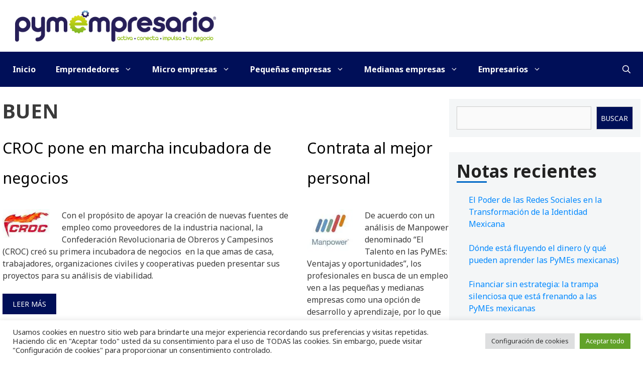

--- FILE ---
content_type: text/html; charset=utf-8
request_url: https://www.google.com/recaptcha/api2/aframe
body_size: 267
content:
<!DOCTYPE HTML><html><head><meta http-equiv="content-type" content="text/html; charset=UTF-8"></head><body><script nonce="90FasnvubDk2JTzOq-kvZw">/** Anti-fraud and anti-abuse applications only. See google.com/recaptcha */ try{var clients={'sodar':'https://pagead2.googlesyndication.com/pagead/sodar?'};window.addEventListener("message",function(a){try{if(a.source===window.parent){var b=JSON.parse(a.data);var c=clients[b['id']];if(c){var d=document.createElement('img');d.src=c+b['params']+'&rc='+(localStorage.getItem("rc::a")?sessionStorage.getItem("rc::b"):"");window.document.body.appendChild(d);sessionStorage.setItem("rc::e",parseInt(sessionStorage.getItem("rc::e")||0)+1);localStorage.setItem("rc::h",'1770142410975');}}}catch(b){}});window.parent.postMessage("_grecaptcha_ready", "*");}catch(b){}</script></body></html>